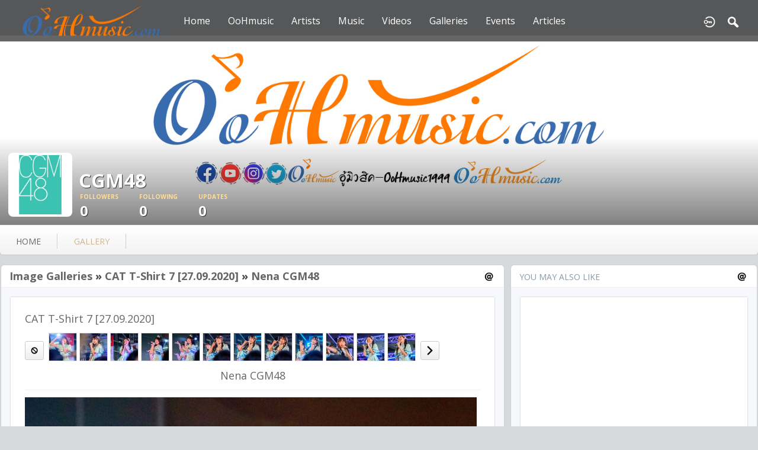

--- FILE ---
content_type: text/html; charset=utf-8
request_url: https://www.oohmusic.com/cgm48/gallery/2797/nena-cgm48
body_size: 7279
content:
   <!doctype html>
<html lang="th" dir="ltr">
<head>
<title>Nena cgm48 - Gallery - cgm48 | OoHmusic.com</title>
<meta http-equiv="Content-Type" content="text/html; charset=utf-8">
<meta name="viewport" content="width=device-width, initial-scale=1.0">

<meta name="stats-in-th" content="f194" />


<style>
@import url('https://fonts.googleapis.com/css2?family=Prompt:ital,wght@0,100;0,200;0,300;0,400;0,500;0,600;0,700;0,800;0,900;1,100;1,200;1,300;1,400;1,500;1,600;1,700;1,800;1,900&display=swap');
</style>

<meta name="og:type" content="article">
<meta name="copyright" content="OoHmusic.com">
<meta name="author" content="OoHmusic.com">
<meta name="web_author" content="NuiiiPanna">
<meta name="language" content="th-TH">
<meta name="twitter:image" content="https://www.oohmusic.com/room/logo-og.jpg">
<meta name="og:site_name" content="OoHmusic.com">
<meta name="twitter:site" content="OoHmusic.com">
<meta name="application-name" content="OoHprofile">
<meta name="referrer" content="www.OoHmusic.com">
<meta name="keywords" content="ประวัติศิลปิน, ประวัตินักร้อง, ผลงานเพลง, ข้อมูลศิลปิน, ข้อมูลนักร้อง, ข้อมูลวง,อัลบั้มเพลง,เพลงออนไลน์,music online">
<meta name="og:image" content="https://www.oohmusic.com/profile/image/profile_image/99/original/">
<link rel="stylesheet" href="https://fonts.googleapis.com/css?family=Open+Sans:400italic,600italic,700italic,400,600,700|Roboto+Mono" type="text/css">
<link rel="stylesheet" href="https://www.oohmusic.com/data/cache/jrFollowMe/S56712c4fee78ee0dcbe241ce33548dc4.css" media="screen" type="text/css">
<script type="text/javascript" src="https://www.oohmusic.com/data/cache/jrFollowMe/S99eb926fd44ef773c05ec318071eba93.js"></script>

    
<script data-ad-client="ca-pub-5723623070657835" async src="https://pagead2.googlesyndication.com/pagead/js/adsbygoogle.js"></script>

<script async src="https://www.googletagmanager.com/gtag/js?id=311533310"></script>
<script>
  window.dataLayer = window.dataLayer || [];
  function gtag() { dataLayer.push(arguments); }
  gtag('js', new Date());
  gtag('config', '311533310');
</script>
<meta property="og:url" content="https://www.oohmusic.com/cgm48/gallery/2797/nena-cgm48"/>
<meta property="og:type" content="article"/>
<meta property="og:title" content="Nena CGM48"/>
<meta property="og:image" content="https://www.oohmusic.com/gallery/image/gallery_image/2797/xxlarge/_v=1601568626"/>
<meta property="og:image:width" content="512"/>
<meta property="og:image:height" content="385"/>
<meta property="og:site_name" content="OoHmusic.com"/>
<meta property="og:updated_time" content="1601568626"/>

<meta name="twitter:card" content="summary_large_image"/>
<meta name="twitter:title" content="Nena CGM48"/>
<meta name="twitter:image" content="https://www.oohmusic.com/gallery/image/gallery_image/2797/xxlarge/_v=1601568626"/>
<meta name="twitter:image:src" content="https://www.oohmusic.com/gallery/image/gallery_image/2797/xxlarge/_v=1601568626"/>
<meta name="twitter:image:alt" content="Nena CGM48"/>
<script type="text/javascript" src="//platform-api.sharethis.com/js/sharethis.js#property=5bd56dc42f16d600115dd797&amp;product=sop" async="async"></script>
</head>

<body>

    <div id="header" class="login">
    <div class="menu_pad">
        <div id="header_content" style="display: table; width: 100%;">
            <div style="display: table-row">
                <div style="width: 12%; height: 50px; display: table-cell; vertical-align: middle;">
                    <ul>
                        <li class="mobile" id="menu_button"><a href="#"></a></li>
                        <li class="desk"><a href="https://www.oohmusic.com"><img src="https://www.oohmusic.com/data/media/0/0/jrFollowMe_logo.png?r=45507?skin=jrFollowMe" width="150" height="45" class="jlogo" alt="OoHmusic.com" title="OoHmusic.com"></a></li>
                    </ul>
                </div>
                <div style="display: table-cell; vertical-align: middle;">
                                             <div id="menu_content">
    <nav id="menu-wrap">
        <ul id="menu">

                                    <!-- jrPayment_cart_html -->
            
                                        
                <li class="desk right">
                    <a onclick="jrSearch_modal_form()" title="Search"><img src="https://www.oohmusic.com/image/img/skin/jrFollowMe/search.png?skin=jrFollowMe&v=1712739240" width="24" height="24" alt="Search" title="Search"></a>
                </li>
            
                        
            
                            
                                <li class="right"><a href="https://www.oohmusic.com/user/login" title="Login"><img src="https://www.oohmusic.com/image/img/skin/jrFollowMe/login.png?skin=jrFollowMe&v=1712739240" width="24" height="24" alt="login" title="login"></a></li>
            
                        
             <li >
    <a href="https://www.oohmusic.com/" onclick="" class="menu_0_link" data-topic="">Home</a>
    </li>
<li >
    <a href="https://www.oohmusic.com/oohmusic" onclick="" class="menu_0_link" data-topic="oohmusic">OoHmusic</a>
        <ul>
                <li>
            <a href="https://www.oohmusic.com/oohmusic/photoalbum" onclick="" >Artist Photo Album</a>
                    </li>
                <li>
            <a href="https://www.oohmusic.com/oohmusic/blog" onclick="" >บรรณาธิการ</a>
                    </li>
                <li>
            <a href="https://www.oohmusic.com/nuipanna/blog" onclick="" >นุ้ยพันนา</a>
                    </li>
                <li>
            <a href="https://www.oohmusic.com/piews/audio" onclick="" >Piews</a>
                    </li>
                <li>
            <a href="https://www.oohmusic.com/oohmusic/page/16/music-awards" onclick="" >Music Awards</a>
                    </li>
                <li>
            <a href="https://www.oohmusic.com/stations" onclick="" >สถานีเพลง</a>
                        <ul>
                            <li><a href="https://www.oohmusic.com/stations/idol-music" onclick="" >Idol Music</a></li>
                            <li><a href="https://www.oohmusic.com/stations/pop-music" onclick="" >Pop Music</a></li>
                            <li><a href="https://www.oohmusic.com/stations/rock-music" onclick="" >Rock Music</a></li>
                            <li><a href="https://www.oohmusic.com/stations/rare-music" onclick="" >Rare Music</a></li>
                            <li><a href="https://www.oohmusic.com/stations/mix-music" onclick="" >Mix Music</a></li>
                        </ul>
                    </li>
            </ul>
    </li>
<li >
    <a href="https://www.oohmusic.com/artists" onclick="" class="menu_0_link" data-topic="artists">Artists</a>
        <ul>
                <li>
            <a href="https://www.oohmusic.com/artists/by_newest" onclick="" >By Newest</a>
                    </li>
                <li>
            <a href="https://www.oohmusic.com/artists/most_viewed" onclick="" >Most Viewed</a>
                    </li>
                <li>
            <a href="https://www.oohmusic.com/members" onclick="" >Members</a>
                    </li>
            </ul>
    </li>
<li >
    <a href="https://www.oohmusic.com/music" onclick="" class="menu_0_link" data-topic="music">Music</a>
        <ul>
                <li>
            <a href="https://www.oohmusic.com/music/by_plays" onclick="" >By Plays</a>
                    </li>
                <li>
            <a href="https://www.oohmusic.com/music/by_ratings" onclick="" >By Ratings</a>
                    </li>
                <li>
            <a href="https://www.oohmusic.com/music_charts" onclick="" >Music Charts</a>
                        <ul>
                            <li><a href="https://www.oohmusic.com/music_charts_monthly" onclick="" >Monthly</a></li>
                            <li><a href="https://www.oohmusic.com/music_charts_yearly" onclick="" >Yearly</a></li>
                        </ul>
                    </li>
                <li>
            <a href="https://www.oohmusic.com/sound_cloud" onclick="" >SoundCloud</a>
                    </li>
            </ul>
    </li>
<li >
    <a href="https://www.oohmusic.com/videos" onclick="" class="menu_0_link" data-topic="videos">Videos</a>
        <ul>
                <li>
            <a href="https://www.oohmusic.com/videos/by_plays" onclick="" >By Plays</a>
                    </li>
                <li>
            <a href="https://www.oohmusic.com/videos/by_ratings" onclick="" >By Ratings</a>
                    </li>
                <li>
            <a href="https://www.oohmusic.com/video_charts" onclick="" >Video Charts</a>
                        <ul>
                            <li><a href="https://www.oohmusic.com/video_charts_monthly" onclick="" >Monthly</a></li>
                            <li><a href="https://www.oohmusic.com/video_charts_yearly" onclick="" >Yearly</a></li>
                        </ul>
                    </li>
                <li>
            <a href="https://www.oohmusic.com/channels" onclick="" >Channels</a>
                    </li>
                <li>
            <a href="https://www.oohmusic.com/youtube_videos" onclick="" >YouTube Videos</a>
                    </li>
                <li>
            <a href="https://www.oohmusic.com/vimeo_videos" onclick="" >Vimeo Videos</a>
                    </li>
            </ul>
    </li>
<li >
    <a href="https://www.oohmusic.com/galleries" onclick="" class="menu_0_link" data-topic="galleries">Galleries</a>
    </li>
<li >
    <a href="https://www.oohmusic.com/oohmusic/event/calendar" onclick="" class="menu_0_link" data-topic="oohmusic/event/calendar">Events</a>
    </li>
<li >
    <a href="https://www.oohmusic.com/oohmusic/blog" onclick="" class="menu_0_link" data-topic="oohmusic/blog">Articles</a>
        <ul>
                <li>
            <a href="https://www.oohmusic.com/articles" onclick="" >Articles</a>
                    </li>
                <li>
            <a href="https://www.oohmusic.com/oohmusic/blog/category/latest" onclick="" >Lastest News</a>
                    </li>
                <li>
            <a href="https://www.oohmusic.com/oohmusic/blog/category/news" onclick="" >News</a>
                    </li>
            </ul>
    </li>


        </ul>
    </nav>
</div>

                                    </div>
            </div>
        </div>
    </div>
</div>


<div id="searchform" class="search_box " style="display:none;">
    
     
<div style="white-space:nowrap">
    <form action="https://www.oohmusic.com/search/results/all/1/8" method="GET" style="margin-bottom:0">
        <input type="hidden" name="jr_html_form_token" value="3f705a441c5ea37256d4314767a5af91">
        <input id=" search_input" type="text" name="search_string" style="width:65%" class="form_text" placeholder="search site" onkeypress="if (event && event.keyCode === 13 && this.value.length > 0) { $(this).closest('form').submit(); }">&nbsp;<input type="submit" class="form_button" value="search">
    </form>
</div>

    <div style="float:right;clear:both;margin-top:3px;">
        <a class="simplemodal-close"><span class="sprite_icon sprite_icon_20 sprite_icon_black_20"><span class="sprite_icon_20 sprite_icon_black_20 sprite_icon_20_img sprite_icon_black_20_img sprite_icon_20_close sprite_icon_black_20_close">&nbsp;</span></span></a>
    </div>
    <div class="clear"></div>
</div>


<div id="wrapper">



<noscript>
    <div class="item error center" style="margin:12px">
        This site requires Javascript to function properly - please enable Javascript in your browser
    </div>
</noscript>

        <!-- end header.tpl -->



<section id="profile">

            
            
                                    
            <div id="profile_header">
            <div class="clearfix" style="position: relative;">
                                    <img src="https://www.oohmusic.com/data/media/0/0/jrFollowMe_profile_header_image.jpg?r=208675?skin=jrFollowMe" width="1140" class="img_scale" height="auto">
                                <div class="profile_hover"></div>
                                <div class="profile_info">
                    <div class="wrap">
                        <div class="row">
                            <div class="col12">
                                <div class="profile_image">

                                    
                                    
                                                                        <a href="https://www.oohmusic.com/profile/image/profile_image/99/xxxlarge" data-lightbox="profile_image" title="Click to see full image">
                                        <img src="https://www.oohmusic.com/profile/image/profile_image/99/xxlarge/crop=auto/_v=2de741560646778" class="img_scale img_shadow" alt="CGM48">
                                    </a>
                                                                                                        </div>
                                <div class="profile_name">
                                    CGM48<br>
                                </div>
                                                                    <div class="profile_data profile">
                                        
                                        
                                        
                                        <ul class="clearfix">
                                            <li onclick="jrCore_window_location('https://www.oohmusic.com/cgm48/follow')"> <span>Followers</span> 0</li>
                                            <li onclick="jrCore_window_location('https://www.oohmusic.com/cgm48/follow/profiles_followed')"> <span>Following</span> 0</li>
                                            <li onclick="jrCore_window_location('https://www.oohmusic.com/cgm48/timeline')"> <span>Updates</span> 0</li>
                                        </ul>
                                    </div>
                                                            </div>
                        </div>
                    </div>
                </div>
            </div>
        </div>
    
    <section id="profile_menu" style="overflow: visible">
        <div class="menu_banner clearfix">
            <div class="table">
                <div class="table-row">
                    <div class="table-cell">
                                                                             <ul id="horizontal">

		<li><a href="https://www.oohmusic.com/cgm48">Home</a></li>	

                            
                                    <li class="active tjrGallery" onclick="jrCore_window_location('https://www.oohmusic.com/cgm48/gallery')"><a href="https://www.oohmusic.com/cgm48/gallery">gallery</a></li>
                    
    </ul>


                    </div>
                    <div class="table-cell" style="width: 20px; white-space: nowrap; padding: 0 10px;">
                        
                        
                        
                        
                                                
                    </div>
                </div>
            </div>
        </div>
    </section>
    <div class="row" style="margin-top: 10px;min-height: 600px;">
     <div class="col12 last">
    <div>
         



<div class="col8">
    <div class="box">
        <div class="media">
            <div class="head clearfix">
                <div class="wrap">
                                            <link rel="stylesheet" property="stylesheet" href="https://www.oohmusic.com/core/icon_css/22/black/?_v=1708005712"><span class="sprite_icon sprite_icon_22 sprite_icon_black_22"><span class="sprite_icon_22 sprite_icon_black_22 sprite_icon_22_img sprite_icon_black_22_img sprite_icon_22_gallery sprite_icon_black_22_gallery">&nbsp;</span></span>
                                         

    <span class="title">
            
        <a href="https://www.oohmusic.com/cgm48/gallery">Image Galleries</a>

            &raquo;&nbsp;<a href="https://www.oohmusic.com/cgm48/gallery/cat-t-shirt-7-27092020/all" title="Nena CGM48">CAT T-Shirt 7 [27.09.2020]</a>
    
            &raquo;&nbsp;<a href="https://www.oohmusic.com/cgm48/gallery/2797/nena-cgm48" title="Nena CGM48">Nena CGM48</a>
        </span>

                </div>
            </div>
            <div class="wrap detail_section">
                <div class="item_media">
                    <div class="wrap">
                        
                        <h2 style="margin: 0; padding: 0;">CAT T-Shirt 7 [27.09.2020]</h2>

                                                <div style="padding:12px 0 0;">
                            <div id="gallery_slider">
                                                                                                
                                                                                                    
                                                                        
                                    <div class="gallery_slider_prev">
                                                                                <link rel="stylesheet" property="stylesheet" href="https://www.oohmusic.com/core/icon_css/20/black/?_v=1708005712"><span class="sprite_icon sprite_icon_20 sprite_icon_black_20"><span class="sprite_icon_20 sprite_icon_black_20 sprite_icon_20_img sprite_icon_black_20_img sprite_icon_20_cancel sprite_icon_black_20_cancel">&nbsp;</span></span>
                                                                            </div>
                                                                        <div class="gallery_slider_img">
                                        <a href="https://www.oohmusic.com/cgm48/gallery/2746/aom-cgm48#gallery_img"><img src="https://www.oohmusic.com/gallery/image/gallery_image/2746/small/crop=portrait/_v=2de741601568586" class="img_shadow" alt="Aom CGM48" width="46" height="46" style="width:46px;height:46px;"></a>
                                    </div>
                                                                        <div class="gallery_slider_img">
                                        <a href="https://www.oohmusic.com/cgm48/gallery/2747/kaning-cgm48#gallery_img"><img src="https://www.oohmusic.com/gallery/image/gallery_image/2747/small/crop=portrait/_v=2de741601568586" class="img_shadow" alt="Kaning CGM48" width="46" height="46" style="width:46px;height:46px;"></a>
                                    </div>
                                                                        <div class="gallery_slider_img">
                                        <a href="https://www.oohmusic.com/cgm48/gallery/2748/nena-cgm48#gallery_img"><img src="https://www.oohmusic.com/gallery/image/gallery_image/2748/small/crop=portrait/_v=2de741601568586" class="img_shadow" alt="Nena CGM48" width="46" height="46" style="width:46px;height:46px;"></a>
                                    </div>
                                                                        <div class="gallery_slider_img">
                                        <a href="https://www.oohmusic.com/cgm48/gallery/2749/sita-cgm48#gallery_img"><img src="https://www.oohmusic.com/gallery/image/gallery_image/2749/small/crop=portrait/_v=2de741601568586" class="img_shadow" alt="Sita CGM48" width="46" height="46" style="width:46px;height:46px;"></a>
                                    </div>
                                                                        <div class="gallery_slider_img">
                                        <a href="https://www.oohmusic.com/cgm48/gallery/2750/sita-cgm48#gallery_img"><img src="https://www.oohmusic.com/gallery/image/gallery_image/2750/small/crop=portrait/_v=2de741601568589" class="img_shadow" alt="Sita CGM48" width="46" height="46" style="width:46px;height:46px;"></a>
                                    </div>
                                                                        <div class="gallery_slider_img">
                                        <a href="https://www.oohmusic.com/cgm48/gallery/2751/aom-kaning-cgm48#gallery_img"><img src="https://www.oohmusic.com/gallery/image/gallery_image/2751/small/crop=portrait/_v=2de741601568589" class="img_shadow" alt="Aom Kaning CGM48" width="46" height="46" style="width:46px;height:46px;"></a>
                                    </div>
                                                                        <div class="gallery_slider_img">
                                        <a href="https://www.oohmusic.com/cgm48/gallery/2752/aom-kaning-cgm48#gallery_img"><img src="https://www.oohmusic.com/gallery/image/gallery_image/2752/small/crop=portrait/_v=2de741601568589" class="img_shadow" alt="Aom Kaning CGM48" width="46" height="46" style="width:46px;height:46px;"></a>
                                    </div>
                                                                        <div class="gallery_slider_img">
                                        <a href="https://www.oohmusic.com/cgm48/gallery/2753/aom-kaning-cgm48#gallery_img"><img src="https://www.oohmusic.com/gallery/image/gallery_image/2753/small/crop=portrait/_v=2de741601568590" class="img_shadow" alt="Aom Kaning CGM48" width="46" height="46" style="width:46px;height:46px;"></a>
                                    </div>
                                                                        <div class="gallery_slider_img">
                                        <a href="https://www.oohmusic.com/cgm48/gallery/2754/aom-kaning-cgm48#gallery_img"><img src="https://www.oohmusic.com/gallery/image/gallery_image/2754/small/crop=portrait/_v=2de741601568590" class="img_shadow" alt="Aom Kaning CGM48" width="46" height="46" style="width:46px;height:46px;"></a>
                                    </div>
                                                                        <div class="gallery_slider_img">
                                        <a href="https://www.oohmusic.com/cgm48/gallery/2755/kaning-cgm48#gallery_img"><img src="https://www.oohmusic.com/gallery/image/gallery_image/2755/small/crop=portrait/_v=2de741601568592" class="img_shadow" alt="Kaning CGM48" width="46" height="46" style="width:46px;height:46px;"></a>
                                    </div>
                                                                        <div class="gallery_slider_img">
                                        <a href="https://www.oohmusic.com/cgm48/gallery/2756/nena-cgm48#gallery_img"><img src="https://www.oohmusic.com/gallery/image/gallery_image/2756/small/crop=portrait/_v=2de741601568593" class="img_shadow" alt="Nena CGM48" width="46" height="46" style="width:46px;height:46px;"></a>
                                    </div>
                                                                        <div class="gallery_slider_img">
                                        <a href="https://www.oohmusic.com/cgm48/gallery/2757/nena-cgm48#gallery_img"><img src="https://www.oohmusic.com/gallery/image/gallery_image/2757/small/crop=portrait/_v=2de741601568593" class="img_shadow" alt="Nena CGM48" width="46" height="46" style="width:46px;height:46px;"></a>
                                    </div>
                                                                                                            <div class="gallery_slider_next">
                                        <a onclick="jrGallery_slider('99','cat-t-shirt-7-27092020','2', '12');"><span class="sprite_icon sprite_icon_20 sprite_icon_black_20"><span class="sprite_icon_20 sprite_icon_black_20 sprite_icon_20_img sprite_icon_black_20_img sprite_icon_20_next sprite_icon_black_20_next">&nbsp;</span></span></a>
                                    </div>
                                                                                                        
                                
                                                                <div style="clear:both"></div>
                            </div>
                        </div>

                                                    <div class="item center">
                                <h2>Nena CGM48</h2>
                            </div>
                        
                                                <div class="block_image" style="position: relative; margin-top: 12px">
                            <img src="https://www.oohmusic.com/gallery/image/gallery_image/2797/1280/_v=2de741601568626" id="gallery_img_src" class="img_scale img_shadow" alt="gallery image">
                            <div class="lb-nav" style="display: block;">
                                                                    <a href="https://www.oohmusic.com/cgm48/gallery/2796/fortune-cgm48#gallery_img" class="lb-prev" style="display:block"></a>
                                                                                                    <a href="https://www.oohmusic.com/cgm48/gallery/2798/nena-fortune-cgm48#gallery_img" class="lb-next" style="display:block"></a>
                                                            </div>
                        </div>

                                            </div>
                </div>

                                <div class="action_feedback">
                     

    
    
<div class="item clearfix">

    
                                                    
        
        
        
                     
    <div id="ls2q8ooay" class="like_button_box">

        
                        
                            <a onclick="jrLike_action('gallery', '2797', 'like', 's2q8ooay');"><img src="https://www.oohmusic.com/image/img/skin/jrFollowMe/jrLike_like.png?skin=jrFollowMe&v=1712739240" width="24" height="24" class="like_button_img" alt="Like" title="Like"></a>
            

        
                    <span id="lcs2q8ooay" class="like_count">0</span>
        
    </div>


<div id="likers-s2q8ooay" class="search_box likers_box">
    <div id="liker_list_s2q8ooay" class="liker_list"></div>
    <div class="clear"></div>
    <div style="position:absolute;right:10px;bottom:10px">
        <a class="simplemodal-close"><link rel="stylesheet" property="stylesheet" href="https://www.oohmusic.com/core/icon_css/16/black/?_v=1708005712"><span class="sprite_icon sprite_icon_16 sprite_icon_black_16"><span class="sprite_icon_16 sprite_icon_black_16 sprite_icon_16_img sprite_icon_black_16_img sprite_icon_16_close sprite_icon_black_16_close">&nbsp;</span></span></a>
    </div>
</div>

<div id="like-state-s2q8ooay" style="display:none"></div>

        
        
            
            <div class="like_button_box">
                            <a href="https://www.oohmusic.com/user/login?r=1">
                                        
                <img src="https://www.oohmusic.com/image/img/skin/jrFollowMe/comment.png?skin=jrFollowMe&v=1712739240" width="24" height="24" class="like_button_img" alt="Comment" title="Post Your Comment"></a>
                <span><a>0</a></span>
                    </div>
    
                                            <div class="like_button_box">
                        <a href="https://www.oohmusic.com/user/login">
                        
            <img src="https://www.oohmusic.com/image/img/skin/jrFollowMe/share.png?skin=jrFollowMe&v=1712739240" width="24" height="24" class="like_button_img" alt="Share This with your Followers" title="Share This with your Followers"></a>
            <span><a></a> </span>
        </div>
    
            <div class="like_button_box">
                        <a href="https://www.oohmusic.com/user/login">
                            
                <img src="https://www.oohmusic.com/image/img/skin/jrFollowMe/tag.png?skin=jrFollowMe&v=1712739240" width="24" height="24" class="like_button_img" alt="Tags" title="Tag">
            </a>
            <span><a>0</a></span>
        </div>
    
            <div class="like_button_box">
                            <a href="https://www.oohmusic.com/user/login">
                                        
                    <img src="https://www.oohmusic.com/image/img/skin/jrFollowMe/star.png?skin=jrFollowMe&v=1712739240" width="24" height="24" class="like_button_img" alt="Rate" title="Rate"></a>
                <span><a>
                    0
                </a></span>
        </div>
    
</div>
                                            <div class="rating" id="jrGallery_2797_rating"> <div style="display:inline-block;vertical-align:middle;">
    <ul class="star-rating">
        <li id="r2d4c8e9c" class="current-rating" style="width:0%;"></li>
        <li><a title="1" class="star1-rating" onclick="jrRating_rate_item('#r2d4c8e9c','1','gallery','2797','1');"></a></li>
        <li><a title="2" class="star2-rating" onclick="jrRating_rate_item('#r2d4c8e9c','2','gallery','2797','1');"></a></li>
        <li><a title="3" class="star3-rating" onclick="jrRating_rate_item('#r2d4c8e9c','3','gallery','2797','1');"></a></li>
        <li><a title="4" class="star4-rating" onclick="jrRating_rate_item('#r2d4c8e9c','4','gallery','2797','1');"></a></li>
        <li><a title="5" class="star5-rating" onclick="jrRating_rate_item('#r2d4c8e9c','5','gallery','2797','1');"></a></li>
    </ul>
</div>

</div>
                                         <a id="tag_section" name="tag_section"></a>
<div class="item_tags" id="jrGallery_2797_tag">

<div id="existing_tags">
    </div>

</div>

<script type="text/javascript">
    //start initially
    $(document).ready(function () {
        jrLoadTags('jrGallery', '2797', '99');
    });
</script>

  



    <div class="action_comments" id="jrGallery_2797_comments">

        <a id="jrGallery_99_2797_cm_section"></a>
        <a id="comment_section"></a>

        <div id="jrGallery_99_2797_comments" class="comment_page_section" style="width:100%">

                                    
                             
 
            
        </div>

            </div>












 <div class="item">
    <div class="sharethis-inline-share-buttons"></div>
</div>
 <div class="item">
    <div class="sharethis-inline-reaction-buttons"></div>
</div>
                </div>
            </div>
        </div>
    </div>
</div>
<div class="col4 last">
    <div class="box">
        <div class="media">
            <div class="head clearfix">
                <div class="wrap">
                    <div style="display: inline-block">You May Also Like</div>
                    <span class="sprite_icon sprite_icon_22 sprite_icon_black_22"><span class="sprite_icon_22 sprite_icon_black_22 sprite_icon_22_img sprite_icon_black_22_img sprite_icon_22_gallery sprite_icon_black_22_gallery">&nbsp;</span></span>
                </div>
            </div>
            <div class="wrap">
                <div class="item_media">
                    <div id="list" class="sidebar">
                         

            <div class="list_item">
           <div class="wrap">
               <div class="title">
                   <a href="https://www.oohmusic.com/khaimoog-chananya/gallery/3714/cat-expo-7-22112020">
                       CAT Expo 7 [22.11.2020]
                   </a>
               </div>
               <a href="https://www.oohmusic.com/khaimoog-chananya/gallery/cat-expo-7-22112020/all">
                   <img src="https://www.oohmusic.com/gallery/image/gallery_image/3714/xlarge/crop=2:1/_v=2de741607403126" class="img_scale" alt="CAT Expo 7 [22.11.2020]"></a>

               <div class="data clearfix">
                   <span> Comments</span>
                   <span> Likes</span>
               </div>
           </div>
        </div>
            <div class="list_item">
           <div class="wrap">
               <div class="title">
                   <a href="https://www.oohmusic.com/khaimoog-chananya/gallery/3572/happy-birthday-20201111">
                       Happy Birthday [2020.11.11]
                   </a>
               </div>
               <a href="https://www.oohmusic.com/khaimoog-chananya/gallery/happy-birthday-20201111/all">
                   <img src="https://www.oohmusic.com/gallery/image/gallery_image/3572/xlarge/crop=2:1/_v=2de741606275518" class="img_scale" alt="Happy Birthday [2020.11.11]"></a>

               <div class="data clearfix">
                   <span> Comments</span>
                   <span> Likes</span>
               </div>
           </div>
        </div>
            <div class="list_item">
           <div class="wrap">
               <div class="title">
                   <a href="https://www.oohmusic.com/daisy-daisy/gallery/943/daisy-daisy-the-japan-village-3-13-14072019">
                       Daisy Daisy @The Japan Village 3 13-14.07.2019
                   </a>
               </div>
               <a href="https://www.oohmusic.com/daisy-daisy/gallery/daisy-daisy-the-japan-village-3-13-14072019/all">
                   <img src="https://www.oohmusic.com/gallery/image/gallery_image/943/xlarge/crop=2:1/_v=2de741563359947" class="img_scale" alt="Daisy Daisy @The Japan Village 3 13-14.07.2019"></a>

               <div class="data clearfix">
                   <span> Comments</span>
                   <span> Likes</span>
               </div>
           </div>
        </div>
            <div class="list_item">
           <div class="wrap">
               <div class="title">
                   <a href="https://www.oohmusic.com/daisy-daisy/gallery/655/daisy-daisy-dara-daily-12062019">
                       Daisy Daisy @Dara daily 12.06.2019
                   </a>
               </div>
               <a href="https://www.oohmusic.com/daisy-daisy/gallery/daisy-daisy-dara-daily-12062019/all">
                   <img src="https://www.oohmusic.com/gallery/image/gallery_image/655/xlarge/crop=2:1/_v=2de741560532798" class="img_scale" alt="Daisy Daisy @Dara daily 12.06.2019"></a>

               <div class="data clearfix">
                   <span> Comments</span>
                   <span> Likes</span>
               </div>
           </div>
        </div>
            <div class="list_item">
           <div class="wrap">
               <div class="title">
                   <a href="https://www.oohmusic.com/sweat16/gallery/754/sweat16-28062019">
                       Sweat16 28.06.2019
                   </a>
               </div>
               <a href="https://www.oohmusic.com/sweat16/gallery/sweat16-28062019/all">
                   <img src="https://www.oohmusic.com/gallery/image/gallery_image/754/xlarge/crop=2:1/_v=2de741561769900" class="img_scale" alt="Sweat16 28.06.2019"></a>

               <div class="data clearfix">
                   <span> Comments</span>
                   <span> Likes</span>
               </div>
           </div>
        </div>
            <div class="list_item">
           <div class="wrap">
               <div class="title">
                   <a href="https://www.oohmusic.com/wish23/gallery/1305/%E0%B8%A0%E0%B8%B2%E0%B8%9E%E0%B9%80%E0%B8%9A%E0%B8%B7%E0%B9%89%E0%B8%AD%E0%B8%87%E0%B8%AB%E0%B8%A5%E0%B8%B1%E0%B8%87-%E0%B8%8B%E0%B8%B4%E0%B8%87%E0%B9%80%E0%B8%81%E0%B8%B4%E0%B9%89%E0%B8%A5%E0%B8%9B%E0%B8%A3%E0%B8%B2%E0%B8%A3%E0%B8%96%E0%B8%99%E0%B8%B2">
                       ภาพเบื้องหลัง ซิงเกิ้ลปรารถนา
                   </a>
               </div>
               <a href="https://www.oohmusic.com/wish23/gallery/%E0%B8%A0%E0%B8%B2%E0%B8%9E%E0%B9%80%E0%B8%9A%E0%B8%B7%E0%B9%89%E0%B8%AD%E0%B8%87%E0%B8%AB%E0%B8%A5%E0%B8%B1%E0%B8%87-%E0%B8%8B%E0%B8%B4%E0%B8%87%E0%B9%80%E0%B8%81%E0%B8%B4%E0%B9%89%E0%B8%A5%E0%B8%9B%E0%B8%A3%E0%B8%B2%E0%B8%A3%E0%B8%96%E0%B8%99%E0%B8%B2/all">
                   <img src="https://www.oohmusic.com/gallery/image/gallery_image/1305/xlarge/crop=2:1/_v=2de741592556063" class="img_scale" alt="ภาพเบื้องหลัง ซิงเกิ้ลปรารถนา"></a>

               <div class="data clearfix">
                   <span> Comments</span>
                   <span> Likes</span>
               </div>
           </div>
        </div>
            <div class="list_item">
           <div class="wrap">
               <div class="title">
                   <a href="https://www.oohmusic.com/stars-tossagirls/gallery/2354/past-story">
                       Past story
                   </a>
               </div>
               <a href="https://www.oohmusic.com/stars-tossagirls/gallery/past-story/all">
                   <img src="https://www.oohmusic.com/gallery/image/gallery_image/2354/xlarge/crop=2:1/_v=2de741599730598" class="img_scale" alt="Past story"></a>

               <div class="data clearfix">
                   <span> Comments</span>
                   <span>1 Likes</span>
               </div>
           </div>
        </div>
            <div class="list_item">
           <div class="wrap">
               <div class="title">
                   <a href="https://www.oohmusic.com/tossagirls/gallery/1390/siam-music-festival-20191214">
                       Siam music festival [2019.12.14]
                   </a>
               </div>
               <a href="https://www.oohmusic.com/tossagirls/gallery/siam-music-festival-20191214/all">
                   <img src="https://www.oohmusic.com/gallery/image/gallery_image/1390/xlarge/crop=2:1/_v=2de741594291897" class="img_scale" alt="Siam music festival [2019.12.14]"></a>

               <div class="data clearfix">
                   <span> Comments</span>
                   <span> Likes</span>
               </div>
           </div>
        </div>
    
                    </div>
                </div>
            </div>
        </div>
    </div>
</div>




    </div>
</div>


 
<div id="pm-drop-opt" style="display:none">
    <li class="hideshow"><a>more <span>&#x25BC;</span></a><ul id="submenu"></ul></li>
</div>

</div>
</section>
 </div>
</div>

<div class="footer">
    <div class="row">
        <div class="col12">
            <div class="social">
                                <h2>Visit Us on Social Media</h2>
                    <ul class="social clearfix">
                                                                                    <li><a href="https://facebook.com/oohmusic1999" class="social-facebook" target="_blank"></a></li>
                                                                                                                                        <li><a href="https://twitter.com/OoHmusic1999" class="social-twitter" target="_blank"></a></li>
                                                                                                                                                                                        <li><a href="https://www.youtube.com/channel/UCxO4m03XLosUnWZzYVSdAzA" class="social-youtube" target="_blank"></a></li>
                                                                        </ul>
                                <div><span>&copy; 1999-2026 
                OoHmusic.com<br>                </br>Powered by <a href="https://www.tudsinjai.com/" target="_tsj">TUDSINJAI.COM</a>
                
                 <center>
                 	<br>
                    <a href="https://www.facebook.com/oohmusic1999/" target="sn"><img src="/images/facebook.png" width="24"></a>
                    <a href="https://twitter.com/OoHmusic1999" target="sn"><img src="/images/twitter.png" width="24"></a>
                 
                 </center>

                </span>
                
                </div>
            </div>
        </div>
    </div>
</div>
</div>

<a href="#" id="scrollup" class="scrollup"><link rel="stylesheet" property="stylesheet" href="https://www.oohmusic.com/core/icon_css/32/black/?_v=1708005712"><span class="sprite_icon sprite_icon_32 sprite_icon_black_32"><span class="sprite_icon_32 sprite_icon_black_32 sprite_icon_32_img sprite_icon_black_32_img sprite_icon_32_arrow-up sprite_icon_black_32_arrow-up">&nbsp;</span></span></a>



<script type="text/javascript">
    (function($) {
        $(document).ready(function() {
            var ms = new $.slidebars();
            $('li#menu_button > a').on('click', function() {
                ms.slidebars.toggle('left');
            });
        });
    }) (jQuery);
</script>

<script src="https://www.oohmusic.com/skins/jrFollowMe/js/css3-animate-it.js"></script>


<!-- สถิติ -->
<center>
<!-- Default Statcounter code for OoHmusic
https://www.oohmusic.com/ -->
<script type="text/javascript">
var sc_project=12173552; 
var sc_invisible=0; 
var sc_security="df4784fb"; 
var scJsHost = "https://";
document.write("<sc"+"ript type='text/javascript' src='" +
scJsHost+
"statcounter.com/counter/counter.js'></"+"script>");
</script>
<noscript><div class="statcounter"><a title="Web Analytics"
href="https://statcounter.com/" target="_blank"><img
class="statcounter"
src="https://c.statcounter.com/12173552/0/df4784fb/0/"
alt="Web Analytics"></a></div></noscript>
<!-- End of Statcounter Code -->

</center>

<!-- Chat FB -->
<!-- Load Facebook SDK for JavaScript -->
      <div id="fb-root"></div>
      <script>
        window.fbAsyncInit = function() {
          FB.init({
            xfbml            : true,
            version          : 'v9.0'
          });
        };

        (function(d, s, id) {
        var js, fjs = d.getElementsByTagName(s)[0];
        if (d.getElementById(id)) return;
        js = d.createElement(s); js.id = id;
        js.src = 'https://connect.facebook.net/th_TH/sdk/xfbml.customerchat.js';
        fjs.parentNode.insertBefore(js, fjs);
      }(document, 'script', 'facebook-jssdk'));</script>

      <!-- Your Chat Plugin code -->
      <div class="fb-customerchat"
        attribution=setup_tool
        page_id="490444118086732"
  theme_color="#ff7e29"
  logged_in_greeting="สวัสดีครับ"
  logged_out_greeting="สวัสดีครับ">
      </div>

<script src="https://app.enzuzo.com/apps/enzuzo/static/js/__enzuzo-cookiebar.js?uuid=2b3a52b2-e26a-11ec-b5dc-d7ba729601a1"></script>


</body>
</html>




--- FILE ---
content_type: text/html; charset=utf-8
request_url: https://www.google.com/recaptcha/api2/aframe
body_size: 249
content:
<!DOCTYPE HTML><html><head><meta http-equiv="content-type" content="text/html; charset=UTF-8"></head><body><script nonce="qEPqAypCb1czIu3MJknd-A">/** Anti-fraud and anti-abuse applications only. See google.com/recaptcha */ try{var clients={'sodar':'https://pagead2.googlesyndication.com/pagead/sodar?'};window.addEventListener("message",function(a){try{if(a.source===window.parent){var b=JSON.parse(a.data);var c=clients[b['id']];if(c){var d=document.createElement('img');d.src=c+b['params']+'&rc='+(localStorage.getItem("rc::a")?sessionStorage.getItem("rc::b"):"");window.document.body.appendChild(d);sessionStorage.setItem("rc::e",parseInt(sessionStorage.getItem("rc::e")||0)+1);localStorage.setItem("rc::h",'1769265245612');}}}catch(b){}});window.parent.postMessage("_grecaptcha_ready", "*");}catch(b){}</script></body></html>

--- FILE ---
content_type: text/css;charset=UTF-8
request_url: https://www.oohmusic.com/core/icon_css/22/black/?_v=1708005712
body_size: 1473
content:
.sprite_icon_black_22{display:inline-block;width:22px;height:22px;}
.sprite_icon_black_22_img{background:url('https://www.oohmusic.com/core/icon_sprite/22/black/sprite.png?_v=1765133319') no-repeat top left; height:100%;width:100%;}
.sprite_icon_black_22_at{background-position:0 0}
.sprite_icon_black_22_timeline{background-position:-22px 0}
.sprite_icon_black_22_chat-close{background-position:-44px 0}
.sprite_icon_black_22_chat-contact{background-position:-66px 0}
.sprite_icon_black_22_chat-contract{background-position:-88px 0}
.sprite_icon_black_22_chat-down{background-position:-110px 0}
.sprite_icon_black_22_chat-expand{background-position:-132px 0}
.sprite_icon_black_22_chat-open{background-position:-154px 0}
.sprite_icon_black_22_chat-popout{background-position:-176px 0}
.sprite_icon_black_22_chat-send{background-position:-198px 0}
.sprite_icon_black_22_arrow-down{background-position:-220px 0}
.sprite_icon_black_22_arrow-left{background-position:-242px 0}
.sprite_icon_black_22_arrow-right{background-position:-264px 0}
.sprite_icon_black_22_arrow-up{background-position:-286px 0}
.sprite_icon_black_22_attach{background-position:-308px 0}
.sprite_icon_black_22_brush{background-position:-330px 0}
.sprite_icon_black_22_bundle{background-position:-352px 0}
.sprite_icon_black_22_camera{background-position:-374px 0}
.sprite_icon_black_22_cancel{background-position:-396px 0}
.sprite_icon_black_22_cart{background-position:-418px 0}
.sprite_icon_black_22_chart{background-position:-440px 0}
.sprite_icon_black_22_close{background-position:-462px 0}
.sprite_icon_black_22_dot-column{background-position:-484px 0}
.sprite_icon_black_22_download{background-position:-506px 0}
.sprite_icon_black_22_gear{background-position:-528px 0}
.sprite_icon_black_22_gears{background-position:-550px 0}
.sprite_icon_black_22_globe{background-position:-572px 0}
.sprite_icon_black_22_hand{background-position:-594px 0}
.sprite_icon_black_22_headphone{background-position:-616px 0}
.sprite_icon_black_22_info{background-position:-638px 0}
.sprite_icon_black_22_key{background-position:-660px 0}
.sprite_icon_black_22_light{background-position:-682px 0}
.sprite_icon_black_22_link{background-position:-704px 0}
.sprite_icon_black_22_lock{background-position:-726px 0}
.sprite_icon_black_22_male{background-position:-748px 0}
.sprite_icon_black_22_menu-btn{background-position:-770px 0}
.sprite_icon_black_22_menu-down{background-position:-792px 0}
.sprite_icon_black_22_menu-up{background-position:-814px 0}
.sprite_icon_black_22_music{background-position:-836px 0}
.sprite_icon_black_22_next{background-position:-858px 0}
.sprite_icon_black_22_ok{background-position:-880px 0}
.sprite_icon_black_22_pen{background-position:-902px 0}
.sprite_icon_black_22_pen2{background-position:-924px 0}
.sprite_icon_black_22_play{background-position:-946px 0}
.sprite_icon_black_22_plus{background-position:-968px 0}
.sprite_icon_black_22_pointer{background-position:-990px 0}
.sprite_icon_black_22_previous{background-position:-1012px 0}
.sprite_icon_black_22_question{background-position:-1034px 0}
.sprite_icon_black_22_quote{background-position:-1056px 0}
.sprite_icon_black_22_record{background-position:-1078px 0}
.sprite_icon_black_22_redo{background-position:-1100px 0}
.sprite_icon_black_22_refresh{background-position:-1122px 0}
.sprite_icon_black_22_ring{background-position:-1144px 0}
.sprite_icon_black_22_rss{background-position:-1166px 0}
.sprite_icon_black_22_search{background-position:-1188px 0}
.sprite_icon_black_22_search2{background-position:-1210px 0}
.sprite_icon_black_22_settings{background-position:-1232px 0}
.sprite_icon_black_22_site{background-position:-1254px 0}
.sprite_icon_black_22_star-empty{background-position:-1276px 0}
.sprite_icon_black_22_star{background-position:-1298px 0}
.sprite_icon_black_22_star2{background-position:-1320px 0}
.sprite_icon_black_22_star3{background-position:-1342px 0}
.sprite_icon_black_22_stats{background-position:-1364px 0}
.sprite_icon_black_22_tag{background-position:-1386px 0}
.sprite_icon_black_22_target{background-position:-1408px 0}
.sprite_icon_black_22_trash{background-position:-1430px 0}
.sprite_icon_black_22_undo{background-position:-1452px 0}
.sprite_icon_black_22_upload{background-position:-1474px 0}
.sprite_icon_black_22_wizard{background-position:-1496px 0}
.sprite_icon_black_22_calendar{background-position:-1518px 0}
.sprite_icon_black_22_follow{background-position:-1540px 0}
.sprite_icon_black_22_payment-cart{background-position:-1562px 0}
.sprite_icon_black_22_sb_clone{background-position:-1584px 0}
.sprite_icon_black_22_smile{background-position:-1606px 0}
.sprite_icon_black_22_ticket-attachment-small{background-position:-1628px 0}
.sprite_icon_black_22_ticket-followup-small{background-position:-1650px 0}
.sprite_icon_black_22_ticket-followup{background-position:-1672px 0}
.sprite_icon_black_22_ticket-notes-small{background-position:-1694px 0}
.sprite_icon_black_22_ticket-seen-small{background-position:-1716px 0}
.sprite_icon_black_22_ticket-tracker-url-small{background-position:-1738px 0}
.sprite_icon_black_22_ticket-tracker-url{background-position:-1760px 0}
.sprite_icon_black_22_ticket-waiting-small{background-position:-1782px 0}
.sprite_icon_black_22_ticket-waiting{background-position:-1804px 0}
.sprite_icon_black_22_ticket-working{background-position:-1826px 0}
.sprite_icon_black_22_youtube{background-position:-1848px 0}

@media only screen and (-webkit-min-device-pixel-ratio: 2),
only screen and (-o-min-device-pixel-ratio: 3/2),
only screen and (min--moz-device-pixel-ratio: 2),
only screen and (min-device-pixel-ratio: 2),
only screen and (min-resolution: 192dpi),
only screen and (min-resolution: 2dppx) {
  .sprite_icon_black_22_img{background:url('https://www.oohmusic.com/core/icon_sprite/44/black/sprite.png?_v=1765133319') no-repeat top left; height:100%;width:100%;}
  .sprite_icon_black_22_at{background-position:0 0;background-size:1870px 22px}
  .sprite_icon_black_22_timeline{background-position:-22px 0;background-size:1870px 22px}
  .sprite_icon_black_22_chat-close{background-position:-44px 0;background-size:1870px 22px}
  .sprite_icon_black_22_chat-contact{background-position:-66px 0;background-size:1870px 22px}
  .sprite_icon_black_22_chat-contract{background-position:-88px 0;background-size:1870px 22px}
  .sprite_icon_black_22_chat-down{background-position:-110px 0;background-size:1870px 22px}
  .sprite_icon_black_22_chat-expand{background-position:-132px 0;background-size:1870px 22px}
  .sprite_icon_black_22_chat-open{background-position:-154px 0;background-size:1870px 22px}
  .sprite_icon_black_22_chat-popout{background-position:-176px 0;background-size:1870px 22px}
  .sprite_icon_black_22_chat-send{background-position:-198px 0;background-size:1870px 22px}
  .sprite_icon_black_22_arrow-down{background-position:-220px 0;background-size:1870px 22px}
  .sprite_icon_black_22_arrow-left{background-position:-242px 0;background-size:1870px 22px}
  .sprite_icon_black_22_arrow-right{background-position:-264px 0;background-size:1870px 22px}
  .sprite_icon_black_22_arrow-up{background-position:-286px 0;background-size:1870px 22px}
  .sprite_icon_black_22_attach{background-position:-308px 0;background-size:1870px 22px}
  .sprite_icon_black_22_brush{background-position:-330px 0;background-size:1870px 22px}
  .sprite_icon_black_22_bundle{background-position:-352px 0;background-size:1870px 22px}
  .sprite_icon_black_22_camera{background-position:-374px 0;background-size:1870px 22px}
  .sprite_icon_black_22_cancel{background-position:-396px 0;background-size:1870px 22px}
  .sprite_icon_black_22_cart{background-position:-418px 0;background-size:1870px 22px}
  .sprite_icon_black_22_chart{background-position:-440px 0;background-size:1870px 22px}
  .sprite_icon_black_22_close{background-position:-462px 0;background-size:1870px 22px}
  .sprite_icon_black_22_dot-column{background-position:-484px 0;background-size:1870px 22px}
  .sprite_icon_black_22_download{background-position:-506px 0;background-size:1870px 22px}
  .sprite_icon_black_22_gear{background-position:-528px 0;background-size:1870px 22px}
  .sprite_icon_black_22_gears{background-position:-550px 0;background-size:1870px 22px}
  .sprite_icon_black_22_globe{background-position:-572px 0;background-size:1870px 22px}
  .sprite_icon_black_22_hand{background-position:-594px 0;background-size:1870px 22px}
  .sprite_icon_black_22_headphone{background-position:-616px 0;background-size:1870px 22px}
  .sprite_icon_black_22_info{background-position:-638px 0;background-size:1870px 22px}
  .sprite_icon_black_22_key{background-position:-660px 0;background-size:1870px 22px}
  .sprite_icon_black_22_light{background-position:-682px 0;background-size:1870px 22px}
  .sprite_icon_black_22_link{background-position:-704px 0;background-size:1870px 22px}
  .sprite_icon_black_22_lock{background-position:-726px 0;background-size:1870px 22px}
  .sprite_icon_black_22_male{background-position:-748px 0;background-size:1870px 22px}
  .sprite_icon_black_22_menu-btn{background-position:-770px 0;background-size:1870px 22px}
  .sprite_icon_black_22_menu-down{background-position:-792px 0;background-size:1870px 22px}
  .sprite_icon_black_22_menu-up{background-position:-814px 0;background-size:1870px 22px}
  .sprite_icon_black_22_music{background-position:-836px 0;background-size:1870px 22px}
  .sprite_icon_black_22_next{background-position:-858px 0;background-size:1870px 22px}
  .sprite_icon_black_22_ok{background-position:-880px 0;background-size:1870px 22px}
  .sprite_icon_black_22_pen{background-position:-902px 0;background-size:1870px 22px}
  .sprite_icon_black_22_pen2{background-position:-924px 0;background-size:1870px 22px}
  .sprite_icon_black_22_play{background-position:-946px 0;background-size:1870px 22px}
  .sprite_icon_black_22_plus{background-position:-968px 0;background-size:1870px 22px}
  .sprite_icon_black_22_pointer{background-position:-990px 0;background-size:1870px 22px}
  .sprite_icon_black_22_previous{background-position:-1012px 0;background-size:1870px 22px}
  .sprite_icon_black_22_question{background-position:-1034px 0;background-size:1870px 22px}
  .sprite_icon_black_22_quote{background-position:-1056px 0;background-size:1870px 22px}
  .sprite_icon_black_22_record{background-position:-1078px 0;background-size:1870px 22px}
  .sprite_icon_black_22_redo{background-position:-1100px 0;background-size:1870px 22px}
  .sprite_icon_black_22_refresh{background-position:-1122px 0;background-size:1870px 22px}
  .sprite_icon_black_22_ring{background-position:-1144px 0;background-size:1870px 22px}
  .sprite_icon_black_22_rss{background-position:-1166px 0;background-size:1870px 22px}
  .sprite_icon_black_22_search{background-position:-1188px 0;background-size:1870px 22px}
  .sprite_icon_black_22_search2{background-position:-1210px 0;background-size:1870px 22px}
  .sprite_icon_black_22_settings{background-position:-1232px 0;background-size:1870px 22px}
  .sprite_icon_black_22_site{background-position:-1254px 0;background-size:1870px 22px}
  .sprite_icon_black_22_star-empty{background-position:-1276px 0;background-size:1870px 22px}
  .sprite_icon_black_22_star{background-position:-1298px 0;background-size:1870px 22px}
  .sprite_icon_black_22_star2{background-position:-1320px 0;background-size:1870px 22px}
  .sprite_icon_black_22_star3{background-position:-1342px 0;background-size:1870px 22px}
  .sprite_icon_black_22_stats{background-position:-1364px 0;background-size:1870px 22px}
  .sprite_icon_black_22_tag{background-position:-1386px 0;background-size:1870px 22px}
  .sprite_icon_black_22_target{background-position:-1408px 0;background-size:1870px 22px}
  .sprite_icon_black_22_trash{background-position:-1430px 0;background-size:1870px 22px}
  .sprite_icon_black_22_undo{background-position:-1452px 0;background-size:1870px 22px}
  .sprite_icon_black_22_upload{background-position:-1474px 0;background-size:1870px 22px}
  .sprite_icon_black_22_wizard{background-position:-1496px 0;background-size:1870px 22px}
  .sprite_icon_black_22_calendar{background-position:-1518px 0;background-size:1870px 22px}
  .sprite_icon_black_22_follow{background-position:-1540px 0;background-size:1870px 22px}
  .sprite_icon_black_22_payment-cart{background-position:-1562px 0;background-size:1870px 22px}
  .sprite_icon_black_22_sb_clone{background-position:-1584px 0;background-size:1870px 22px}
  .sprite_icon_black_22_smile{background-position:-1606px 0;background-size:1870px 22px}
  .sprite_icon_black_22_ticket-attachment-small{background-position:-1628px 0;background-size:1870px 22px}
  .sprite_icon_black_22_ticket-followup-small{background-position:-1650px 0;background-size:1870px 22px}
  .sprite_icon_black_22_ticket-followup{background-position:-1672px 0;background-size:1870px 22px}
  .sprite_icon_black_22_ticket-notes-small{background-position:-1694px 0;background-size:1870px 22px}
  .sprite_icon_black_22_ticket-seen-small{background-position:-1716px 0;background-size:1870px 22px}
  .sprite_icon_black_22_ticket-tracker-url-small{background-position:-1738px 0;background-size:1870px 22px}
  .sprite_icon_black_22_ticket-tracker-url{background-position:-1760px 0;background-size:1870px 22px}
  .sprite_icon_black_22_ticket-waiting-small{background-position:-1782px 0;background-size:1870px 22px}
  .sprite_icon_black_22_ticket-waiting{background-position:-1804px 0;background-size:1870px 22px}
  .sprite_icon_black_22_ticket-working{background-position:-1826px 0;background-size:1870px 22px}
  .sprite_icon_black_22_youtube{background-position:-1848px 0;background-size:1870px 22px}
}


--- FILE ---
content_type: text/css;charset=UTF-8
request_url: https://www.oohmusic.com/core/icon_css/20/black/?_v=1708005712
body_size: 1409
content:
.sprite_icon_black_20{display:inline-block;width:20px;height:20px;}
.sprite_icon_black_20_img{background:url('https://www.oohmusic.com/core/icon_sprite/20/black/sprite.png?_v=1765122708') no-repeat top left; height:100%;width:100%;}
.sprite_icon_black_20_at{background-position:0 0}
.sprite_icon_black_20_timeline{background-position:-20px 0}
.sprite_icon_black_20_chat-close{background-position:-40px 0}
.sprite_icon_black_20_chat-contact{background-position:-60px 0}
.sprite_icon_black_20_chat-contract{background-position:-80px 0}
.sprite_icon_black_20_chat-down{background-position:-100px 0}
.sprite_icon_black_20_chat-expand{background-position:-120px 0}
.sprite_icon_black_20_chat-open{background-position:-140px 0}
.sprite_icon_black_20_chat-popout{background-position:-160px 0}
.sprite_icon_black_20_chat-send{background-position:-180px 0}
.sprite_icon_black_20_arrow-down{background-position:-200px 0}
.sprite_icon_black_20_arrow-left{background-position:-220px 0}
.sprite_icon_black_20_arrow-right{background-position:-240px 0}
.sprite_icon_black_20_arrow-up{background-position:-260px 0}
.sprite_icon_black_20_attach{background-position:-280px 0}
.sprite_icon_black_20_brush{background-position:-300px 0}
.sprite_icon_black_20_bundle{background-position:-320px 0}
.sprite_icon_black_20_camera{background-position:-340px 0}
.sprite_icon_black_20_cancel{background-position:-360px 0}
.sprite_icon_black_20_cart{background-position:-380px 0}
.sprite_icon_black_20_chart{background-position:-400px 0}
.sprite_icon_black_20_close{background-position:-420px 0}
.sprite_icon_black_20_dot-column{background-position:-440px 0}
.sprite_icon_black_20_download{background-position:-460px 0}
.sprite_icon_black_20_gear{background-position:-480px 0}
.sprite_icon_black_20_gears{background-position:-500px 0}
.sprite_icon_black_20_globe{background-position:-520px 0}
.sprite_icon_black_20_hand{background-position:-540px 0}
.sprite_icon_black_20_headphone{background-position:-560px 0}
.sprite_icon_black_20_info{background-position:-580px 0}
.sprite_icon_black_20_key{background-position:-600px 0}
.sprite_icon_black_20_light{background-position:-620px 0}
.sprite_icon_black_20_link{background-position:-640px 0}
.sprite_icon_black_20_lock{background-position:-660px 0}
.sprite_icon_black_20_male{background-position:-680px 0}
.sprite_icon_black_20_menu-btn{background-position:-700px 0}
.sprite_icon_black_20_menu-down{background-position:-720px 0}
.sprite_icon_black_20_menu-up{background-position:-740px 0}
.sprite_icon_black_20_music{background-position:-760px 0}
.sprite_icon_black_20_next{background-position:-780px 0}
.sprite_icon_black_20_ok{background-position:-800px 0}
.sprite_icon_black_20_pen{background-position:-820px 0}
.sprite_icon_black_20_pen2{background-position:-840px 0}
.sprite_icon_black_20_play{background-position:-860px 0}
.sprite_icon_black_20_plus{background-position:-880px 0}
.sprite_icon_black_20_pointer{background-position:-900px 0}
.sprite_icon_black_20_previous{background-position:-920px 0}
.sprite_icon_black_20_question{background-position:-940px 0}
.sprite_icon_black_20_quote{background-position:-960px 0}
.sprite_icon_black_20_record{background-position:-980px 0}
.sprite_icon_black_20_redo{background-position:-1000px 0}
.sprite_icon_black_20_refresh{background-position:-1020px 0}
.sprite_icon_black_20_ring{background-position:-1040px 0}
.sprite_icon_black_20_rss{background-position:-1060px 0}
.sprite_icon_black_20_search{background-position:-1080px 0}
.sprite_icon_black_20_search2{background-position:-1100px 0}
.sprite_icon_black_20_settings{background-position:-1120px 0}
.sprite_icon_black_20_site{background-position:-1140px 0}
.sprite_icon_black_20_star-empty{background-position:-1160px 0}
.sprite_icon_black_20_star{background-position:-1180px 0}
.sprite_icon_black_20_star2{background-position:-1200px 0}
.sprite_icon_black_20_star3{background-position:-1220px 0}
.sprite_icon_black_20_stats{background-position:-1240px 0}
.sprite_icon_black_20_tag{background-position:-1260px 0}
.sprite_icon_black_20_target{background-position:-1280px 0}
.sprite_icon_black_20_trash{background-position:-1300px 0}
.sprite_icon_black_20_undo{background-position:-1320px 0}
.sprite_icon_black_20_upload{background-position:-1340px 0}
.sprite_icon_black_20_wizard{background-position:-1360px 0}
.sprite_icon_black_20_calendar{background-position:-1380px 0}
.sprite_icon_black_20_follow{background-position:-1400px 0}
.sprite_icon_black_20_payment-cart{background-position:-1420px 0}
.sprite_icon_black_20_sb_clone{background-position:-1440px 0}
.sprite_icon_black_20_smile{background-position:-1460px 0}
.sprite_icon_black_20_ticket-attachment-small{background-position:-1480px 0}
.sprite_icon_black_20_ticket-followup-small{background-position:-1500px 0}
.sprite_icon_black_20_ticket-followup{background-position:-1520px 0}
.sprite_icon_black_20_ticket-notes-small{background-position:-1540px 0}
.sprite_icon_black_20_ticket-seen-small{background-position:-1560px 0}
.sprite_icon_black_20_ticket-tracker-url-small{background-position:-1580px 0}
.sprite_icon_black_20_ticket-tracker-url{background-position:-1600px 0}
.sprite_icon_black_20_ticket-waiting-small{background-position:-1620px 0}
.sprite_icon_black_20_ticket-waiting{background-position:-1640px 0}
.sprite_icon_black_20_ticket-working{background-position:-1660px 0}
.sprite_icon_black_20_youtube{background-position:-1680px 0}

@media only screen and (-webkit-min-device-pixel-ratio: 2),
only screen and (-o-min-device-pixel-ratio: 3/2),
only screen and (min--moz-device-pixel-ratio: 2),
only screen and (min-device-pixel-ratio: 2),
only screen and (min-resolution: 192dpi),
only screen and (min-resolution: 2dppx) {
  .sprite_icon_black_20_img{background:url('https://www.oohmusic.com/core/icon_sprite/40/black/sprite.png?_v=1765122708') no-repeat top left; height:100%;width:100%;}
  .sprite_icon_black_20_at{background-position:0 0;background-size:1700px 20px}
  .sprite_icon_black_20_timeline{background-position:-20px 0;background-size:1700px 20px}
  .sprite_icon_black_20_chat-close{background-position:-40px 0;background-size:1700px 20px}
  .sprite_icon_black_20_chat-contact{background-position:-60px 0;background-size:1700px 20px}
  .sprite_icon_black_20_chat-contract{background-position:-80px 0;background-size:1700px 20px}
  .sprite_icon_black_20_chat-down{background-position:-100px 0;background-size:1700px 20px}
  .sprite_icon_black_20_chat-expand{background-position:-120px 0;background-size:1700px 20px}
  .sprite_icon_black_20_chat-open{background-position:-140px 0;background-size:1700px 20px}
  .sprite_icon_black_20_chat-popout{background-position:-160px 0;background-size:1700px 20px}
  .sprite_icon_black_20_chat-send{background-position:-180px 0;background-size:1700px 20px}
  .sprite_icon_black_20_arrow-down{background-position:-200px 0;background-size:1700px 20px}
  .sprite_icon_black_20_arrow-left{background-position:-220px 0;background-size:1700px 20px}
  .sprite_icon_black_20_arrow-right{background-position:-240px 0;background-size:1700px 20px}
  .sprite_icon_black_20_arrow-up{background-position:-260px 0;background-size:1700px 20px}
  .sprite_icon_black_20_attach{background-position:-280px 0;background-size:1700px 20px}
  .sprite_icon_black_20_brush{background-position:-300px 0;background-size:1700px 20px}
  .sprite_icon_black_20_bundle{background-position:-320px 0;background-size:1700px 20px}
  .sprite_icon_black_20_camera{background-position:-340px 0;background-size:1700px 20px}
  .sprite_icon_black_20_cancel{background-position:-360px 0;background-size:1700px 20px}
  .sprite_icon_black_20_cart{background-position:-380px 0;background-size:1700px 20px}
  .sprite_icon_black_20_chart{background-position:-400px 0;background-size:1700px 20px}
  .sprite_icon_black_20_close{background-position:-420px 0;background-size:1700px 20px}
  .sprite_icon_black_20_dot-column{background-position:-440px 0;background-size:1700px 20px}
  .sprite_icon_black_20_download{background-position:-460px 0;background-size:1700px 20px}
  .sprite_icon_black_20_gear{background-position:-480px 0;background-size:1700px 20px}
  .sprite_icon_black_20_gears{background-position:-500px 0;background-size:1700px 20px}
  .sprite_icon_black_20_globe{background-position:-520px 0;background-size:1700px 20px}
  .sprite_icon_black_20_hand{background-position:-540px 0;background-size:1700px 20px}
  .sprite_icon_black_20_headphone{background-position:-560px 0;background-size:1700px 20px}
  .sprite_icon_black_20_info{background-position:-580px 0;background-size:1700px 20px}
  .sprite_icon_black_20_key{background-position:-600px 0;background-size:1700px 20px}
  .sprite_icon_black_20_light{background-position:-620px 0;background-size:1700px 20px}
  .sprite_icon_black_20_link{background-position:-640px 0;background-size:1700px 20px}
  .sprite_icon_black_20_lock{background-position:-660px 0;background-size:1700px 20px}
  .sprite_icon_black_20_male{background-position:-680px 0;background-size:1700px 20px}
  .sprite_icon_black_20_menu-btn{background-position:-700px 0;background-size:1700px 20px}
  .sprite_icon_black_20_menu-down{background-position:-720px 0;background-size:1700px 20px}
  .sprite_icon_black_20_menu-up{background-position:-740px 0;background-size:1700px 20px}
  .sprite_icon_black_20_music{background-position:-760px 0;background-size:1700px 20px}
  .sprite_icon_black_20_next{background-position:-780px 0;background-size:1700px 20px}
  .sprite_icon_black_20_ok{background-position:-800px 0;background-size:1700px 20px}
  .sprite_icon_black_20_pen{background-position:-820px 0;background-size:1700px 20px}
  .sprite_icon_black_20_pen2{background-position:-840px 0;background-size:1700px 20px}
  .sprite_icon_black_20_play{background-position:-860px 0;background-size:1700px 20px}
  .sprite_icon_black_20_plus{background-position:-880px 0;background-size:1700px 20px}
  .sprite_icon_black_20_pointer{background-position:-900px 0;background-size:1700px 20px}
  .sprite_icon_black_20_previous{background-position:-920px 0;background-size:1700px 20px}
  .sprite_icon_black_20_question{background-position:-940px 0;background-size:1700px 20px}
  .sprite_icon_black_20_quote{background-position:-960px 0;background-size:1700px 20px}
  .sprite_icon_black_20_record{background-position:-980px 0;background-size:1700px 20px}
  .sprite_icon_black_20_redo{background-position:-1000px 0;background-size:1700px 20px}
  .sprite_icon_black_20_refresh{background-position:-1020px 0;background-size:1700px 20px}
  .sprite_icon_black_20_ring{background-position:-1040px 0;background-size:1700px 20px}
  .sprite_icon_black_20_rss{background-position:-1060px 0;background-size:1700px 20px}
  .sprite_icon_black_20_search{background-position:-1080px 0;background-size:1700px 20px}
  .sprite_icon_black_20_search2{background-position:-1100px 0;background-size:1700px 20px}
  .sprite_icon_black_20_settings{background-position:-1120px 0;background-size:1700px 20px}
  .sprite_icon_black_20_site{background-position:-1140px 0;background-size:1700px 20px}
  .sprite_icon_black_20_star-empty{background-position:-1160px 0;background-size:1700px 20px}
  .sprite_icon_black_20_star{background-position:-1180px 0;background-size:1700px 20px}
  .sprite_icon_black_20_star2{background-position:-1200px 0;background-size:1700px 20px}
  .sprite_icon_black_20_star3{background-position:-1220px 0;background-size:1700px 20px}
  .sprite_icon_black_20_stats{background-position:-1240px 0;background-size:1700px 20px}
  .sprite_icon_black_20_tag{background-position:-1260px 0;background-size:1700px 20px}
  .sprite_icon_black_20_target{background-position:-1280px 0;background-size:1700px 20px}
  .sprite_icon_black_20_trash{background-position:-1300px 0;background-size:1700px 20px}
  .sprite_icon_black_20_undo{background-position:-1320px 0;background-size:1700px 20px}
  .sprite_icon_black_20_upload{background-position:-1340px 0;background-size:1700px 20px}
  .sprite_icon_black_20_wizard{background-position:-1360px 0;background-size:1700px 20px}
  .sprite_icon_black_20_calendar{background-position:-1380px 0;background-size:1700px 20px}
  .sprite_icon_black_20_follow{background-position:-1400px 0;background-size:1700px 20px}
  .sprite_icon_black_20_payment-cart{background-position:-1420px 0;background-size:1700px 20px}
  .sprite_icon_black_20_sb_clone{background-position:-1440px 0;background-size:1700px 20px}
  .sprite_icon_black_20_smile{background-position:-1460px 0;background-size:1700px 20px}
  .sprite_icon_black_20_ticket-attachment-small{background-position:-1480px 0;background-size:1700px 20px}
  .sprite_icon_black_20_ticket-followup-small{background-position:-1500px 0;background-size:1700px 20px}
  .sprite_icon_black_20_ticket-followup{background-position:-1520px 0;background-size:1700px 20px}
  .sprite_icon_black_20_ticket-notes-small{background-position:-1540px 0;background-size:1700px 20px}
  .sprite_icon_black_20_ticket-seen-small{background-position:-1560px 0;background-size:1700px 20px}
  .sprite_icon_black_20_ticket-tracker-url-small{background-position:-1580px 0;background-size:1700px 20px}
  .sprite_icon_black_20_ticket-tracker-url{background-position:-1600px 0;background-size:1700px 20px}
  .sprite_icon_black_20_ticket-waiting-small{background-position:-1620px 0;background-size:1700px 20px}
  .sprite_icon_black_20_ticket-waiting{background-position:-1640px 0;background-size:1700px 20px}
  .sprite_icon_black_20_ticket-working{background-position:-1660px 0;background-size:1700px 20px}
  .sprite_icon_black_20_youtube{background-position:-1680px 0;background-size:1700px 20px}
}


--- FILE ---
content_type: text/css;charset=UTF-8
request_url: https://www.oohmusic.com/core/icon_css/16/black/?_v=1708005712
body_size: 1453
content:
.sprite_icon_black_16{display:inline-block;width:16px;height:16px;}
.sprite_icon_black_16_img{background:url('https://www.oohmusic.com/core/icon_sprite/16/black/sprite.png?_v=1765103703') no-repeat top left; height:100%;width:100%;}
.sprite_icon_black_16_at{background-position:0 0}
.sprite_icon_black_16_timeline{background-position:-16px 0}
.sprite_icon_black_16_chat-close{background-position:-32px 0}
.sprite_icon_black_16_chat-contact{background-position:-48px 0}
.sprite_icon_black_16_chat-contract{background-position:-64px 0}
.sprite_icon_black_16_chat-down{background-position:-80px 0}
.sprite_icon_black_16_chat-expand{background-position:-96px 0}
.sprite_icon_black_16_chat-open{background-position:-112px 0}
.sprite_icon_black_16_chat-popout{background-position:-128px 0}
.sprite_icon_black_16_chat-send{background-position:-144px 0}
.sprite_icon_black_16_arrow-down{background-position:-160px 0}
.sprite_icon_black_16_arrow-left{background-position:-176px 0}
.sprite_icon_black_16_arrow-right{background-position:-192px 0}
.sprite_icon_black_16_arrow-up{background-position:-208px 0}
.sprite_icon_black_16_attach{background-position:-224px 0}
.sprite_icon_black_16_brush{background-position:-240px 0}
.sprite_icon_black_16_bundle{background-position:-256px 0}
.sprite_icon_black_16_camera{background-position:-272px 0}
.sprite_icon_black_16_cancel{background-position:-288px 0}
.sprite_icon_black_16_cart{background-position:-304px 0}
.sprite_icon_black_16_chart{background-position:-320px 0}
.sprite_icon_black_16_close{background-position:-336px 0}
.sprite_icon_black_16_dot-column{background-position:-352px 0}
.sprite_icon_black_16_download{background-position:-368px 0}
.sprite_icon_black_16_gear{background-position:-384px 0}
.sprite_icon_black_16_gears{background-position:-400px 0}
.sprite_icon_black_16_globe{background-position:-416px 0}
.sprite_icon_black_16_hand{background-position:-432px 0}
.sprite_icon_black_16_headphone{background-position:-448px 0}
.sprite_icon_black_16_info{background-position:-464px 0}
.sprite_icon_black_16_key{background-position:-480px 0}
.sprite_icon_black_16_light{background-position:-496px 0}
.sprite_icon_black_16_link{background-position:-512px 0}
.sprite_icon_black_16_lock{background-position:-528px 0}
.sprite_icon_black_16_male{background-position:-544px 0}
.sprite_icon_black_16_menu-btn{background-position:-560px 0}
.sprite_icon_black_16_menu-down{background-position:-576px 0}
.sprite_icon_black_16_menu-up{background-position:-592px 0}
.sprite_icon_black_16_music{background-position:-608px 0}
.sprite_icon_black_16_next{background-position:-624px 0}
.sprite_icon_black_16_ok{background-position:-640px 0}
.sprite_icon_black_16_pen{background-position:-656px 0}
.sprite_icon_black_16_pen2{background-position:-672px 0}
.sprite_icon_black_16_play{background-position:-688px 0}
.sprite_icon_black_16_plus{background-position:-704px 0}
.sprite_icon_black_16_pointer{background-position:-720px 0}
.sprite_icon_black_16_previous{background-position:-736px 0}
.sprite_icon_black_16_question{background-position:-752px 0}
.sprite_icon_black_16_quote{background-position:-768px 0}
.sprite_icon_black_16_record{background-position:-784px 0}
.sprite_icon_black_16_redo{background-position:-800px 0}
.sprite_icon_black_16_refresh{background-position:-816px 0}
.sprite_icon_black_16_ring{background-position:-832px 0}
.sprite_icon_black_16_rss{background-position:-848px 0}
.sprite_icon_black_16_search{background-position:-864px 0}
.sprite_icon_black_16_search2{background-position:-880px 0}
.sprite_icon_black_16_settings{background-position:-896px 0}
.sprite_icon_black_16_site{background-position:-912px 0}
.sprite_icon_black_16_star-empty{background-position:-928px 0}
.sprite_icon_black_16_star{background-position:-944px 0}
.sprite_icon_black_16_star2{background-position:-960px 0}
.sprite_icon_black_16_star3{background-position:-976px 0}
.sprite_icon_black_16_stats{background-position:-992px 0}
.sprite_icon_black_16_tag{background-position:-1008px 0}
.sprite_icon_black_16_target{background-position:-1024px 0}
.sprite_icon_black_16_trash{background-position:-1040px 0}
.sprite_icon_black_16_undo{background-position:-1056px 0}
.sprite_icon_black_16_upload{background-position:-1072px 0}
.sprite_icon_black_16_wizard{background-position:-1088px 0}
.sprite_icon_black_16_calendar{background-position:-1104px 0}
.sprite_icon_black_16_follow{background-position:-1120px 0}
.sprite_icon_black_16_payment-cart{background-position:-1136px 0}
.sprite_icon_black_16_sb_clone{background-position:-1152px 0}
.sprite_icon_black_16_smile{background-position:-1168px 0}
.sprite_icon_black_16_ticket-attachment-small{background-position:-1184px 0}
.sprite_icon_black_16_ticket-followup-small{background-position:-1200px 0}
.sprite_icon_black_16_ticket-followup{background-position:-1216px 0}
.sprite_icon_black_16_ticket-notes-small{background-position:-1232px 0}
.sprite_icon_black_16_ticket-seen-small{background-position:-1248px 0}
.sprite_icon_black_16_ticket-tracker-url-small{background-position:-1264px 0}
.sprite_icon_black_16_ticket-tracker-url{background-position:-1280px 0}
.sprite_icon_black_16_ticket-waiting-small{background-position:-1296px 0}
.sprite_icon_black_16_ticket-waiting{background-position:-1312px 0}
.sprite_icon_black_16_ticket-working{background-position:-1328px 0}
.sprite_icon_black_16_youtube{background-position:-1344px 0}

@media only screen and (-webkit-min-device-pixel-ratio: 2),
only screen and (-o-min-device-pixel-ratio: 3/2),
only screen and (min--moz-device-pixel-ratio: 2),
only screen and (min-device-pixel-ratio: 2),
only screen and (min-resolution: 192dpi),
only screen and (min-resolution: 2dppx) {
  .sprite_icon_black_16_img{background:url('https://www.oohmusic.com/core/icon_sprite/32/black/sprite.png?_v=1765103703') no-repeat top left; height:100%;width:100%;}
  .sprite_icon_black_16_at{background-position:0 0;background-size:1360px 16px}
  .sprite_icon_black_16_timeline{background-position:-16px 0;background-size:1360px 16px}
  .sprite_icon_black_16_chat-close{background-position:-32px 0;background-size:1360px 16px}
  .sprite_icon_black_16_chat-contact{background-position:-48px 0;background-size:1360px 16px}
  .sprite_icon_black_16_chat-contract{background-position:-64px 0;background-size:1360px 16px}
  .sprite_icon_black_16_chat-down{background-position:-80px 0;background-size:1360px 16px}
  .sprite_icon_black_16_chat-expand{background-position:-96px 0;background-size:1360px 16px}
  .sprite_icon_black_16_chat-open{background-position:-112px 0;background-size:1360px 16px}
  .sprite_icon_black_16_chat-popout{background-position:-128px 0;background-size:1360px 16px}
  .sprite_icon_black_16_chat-send{background-position:-144px 0;background-size:1360px 16px}
  .sprite_icon_black_16_arrow-down{background-position:-160px 0;background-size:1360px 16px}
  .sprite_icon_black_16_arrow-left{background-position:-176px 0;background-size:1360px 16px}
  .sprite_icon_black_16_arrow-right{background-position:-192px 0;background-size:1360px 16px}
  .sprite_icon_black_16_arrow-up{background-position:-208px 0;background-size:1360px 16px}
  .sprite_icon_black_16_attach{background-position:-224px 0;background-size:1360px 16px}
  .sprite_icon_black_16_brush{background-position:-240px 0;background-size:1360px 16px}
  .sprite_icon_black_16_bundle{background-position:-256px 0;background-size:1360px 16px}
  .sprite_icon_black_16_camera{background-position:-272px 0;background-size:1360px 16px}
  .sprite_icon_black_16_cancel{background-position:-288px 0;background-size:1360px 16px}
  .sprite_icon_black_16_cart{background-position:-304px 0;background-size:1360px 16px}
  .sprite_icon_black_16_chart{background-position:-320px 0;background-size:1360px 16px}
  .sprite_icon_black_16_close{background-position:-336px 0;background-size:1360px 16px}
  .sprite_icon_black_16_dot-column{background-position:-352px 0;background-size:1360px 16px}
  .sprite_icon_black_16_download{background-position:-368px 0;background-size:1360px 16px}
  .sprite_icon_black_16_gear{background-position:-384px 0;background-size:1360px 16px}
  .sprite_icon_black_16_gears{background-position:-400px 0;background-size:1360px 16px}
  .sprite_icon_black_16_globe{background-position:-416px 0;background-size:1360px 16px}
  .sprite_icon_black_16_hand{background-position:-432px 0;background-size:1360px 16px}
  .sprite_icon_black_16_headphone{background-position:-448px 0;background-size:1360px 16px}
  .sprite_icon_black_16_info{background-position:-464px 0;background-size:1360px 16px}
  .sprite_icon_black_16_key{background-position:-480px 0;background-size:1360px 16px}
  .sprite_icon_black_16_light{background-position:-496px 0;background-size:1360px 16px}
  .sprite_icon_black_16_link{background-position:-512px 0;background-size:1360px 16px}
  .sprite_icon_black_16_lock{background-position:-528px 0;background-size:1360px 16px}
  .sprite_icon_black_16_male{background-position:-544px 0;background-size:1360px 16px}
  .sprite_icon_black_16_menu-btn{background-position:-560px 0;background-size:1360px 16px}
  .sprite_icon_black_16_menu-down{background-position:-576px 0;background-size:1360px 16px}
  .sprite_icon_black_16_menu-up{background-position:-592px 0;background-size:1360px 16px}
  .sprite_icon_black_16_music{background-position:-608px 0;background-size:1360px 16px}
  .sprite_icon_black_16_next{background-position:-624px 0;background-size:1360px 16px}
  .sprite_icon_black_16_ok{background-position:-640px 0;background-size:1360px 16px}
  .sprite_icon_black_16_pen{background-position:-656px 0;background-size:1360px 16px}
  .sprite_icon_black_16_pen2{background-position:-672px 0;background-size:1360px 16px}
  .sprite_icon_black_16_play{background-position:-688px 0;background-size:1360px 16px}
  .sprite_icon_black_16_plus{background-position:-704px 0;background-size:1360px 16px}
  .sprite_icon_black_16_pointer{background-position:-720px 0;background-size:1360px 16px}
  .sprite_icon_black_16_previous{background-position:-736px 0;background-size:1360px 16px}
  .sprite_icon_black_16_question{background-position:-752px 0;background-size:1360px 16px}
  .sprite_icon_black_16_quote{background-position:-768px 0;background-size:1360px 16px}
  .sprite_icon_black_16_record{background-position:-784px 0;background-size:1360px 16px}
  .sprite_icon_black_16_redo{background-position:-800px 0;background-size:1360px 16px}
  .sprite_icon_black_16_refresh{background-position:-816px 0;background-size:1360px 16px}
  .sprite_icon_black_16_ring{background-position:-832px 0;background-size:1360px 16px}
  .sprite_icon_black_16_rss{background-position:-848px 0;background-size:1360px 16px}
  .sprite_icon_black_16_search{background-position:-864px 0;background-size:1360px 16px}
  .sprite_icon_black_16_search2{background-position:-880px 0;background-size:1360px 16px}
  .sprite_icon_black_16_settings{background-position:-896px 0;background-size:1360px 16px}
  .sprite_icon_black_16_site{background-position:-912px 0;background-size:1360px 16px}
  .sprite_icon_black_16_star-empty{background-position:-928px 0;background-size:1360px 16px}
  .sprite_icon_black_16_star{background-position:-944px 0;background-size:1360px 16px}
  .sprite_icon_black_16_star2{background-position:-960px 0;background-size:1360px 16px}
  .sprite_icon_black_16_star3{background-position:-976px 0;background-size:1360px 16px}
  .sprite_icon_black_16_stats{background-position:-992px 0;background-size:1360px 16px}
  .sprite_icon_black_16_tag{background-position:-1008px 0;background-size:1360px 16px}
  .sprite_icon_black_16_target{background-position:-1024px 0;background-size:1360px 16px}
  .sprite_icon_black_16_trash{background-position:-1040px 0;background-size:1360px 16px}
  .sprite_icon_black_16_undo{background-position:-1056px 0;background-size:1360px 16px}
  .sprite_icon_black_16_upload{background-position:-1072px 0;background-size:1360px 16px}
  .sprite_icon_black_16_wizard{background-position:-1088px 0;background-size:1360px 16px}
  .sprite_icon_black_16_calendar{background-position:-1104px 0;background-size:1360px 16px}
  .sprite_icon_black_16_follow{background-position:-1120px 0;background-size:1360px 16px}
  .sprite_icon_black_16_payment-cart{background-position:-1136px 0;background-size:1360px 16px}
  .sprite_icon_black_16_sb_clone{background-position:-1152px 0;background-size:1360px 16px}
  .sprite_icon_black_16_smile{background-position:-1168px 0;background-size:1360px 16px}
  .sprite_icon_black_16_ticket-attachment-small{background-position:-1184px 0;background-size:1360px 16px}
  .sprite_icon_black_16_ticket-followup-small{background-position:-1200px 0;background-size:1360px 16px}
  .sprite_icon_black_16_ticket-followup{background-position:-1216px 0;background-size:1360px 16px}
  .sprite_icon_black_16_ticket-notes-small{background-position:-1232px 0;background-size:1360px 16px}
  .sprite_icon_black_16_ticket-seen-small{background-position:-1248px 0;background-size:1360px 16px}
  .sprite_icon_black_16_ticket-tracker-url-small{background-position:-1264px 0;background-size:1360px 16px}
  .sprite_icon_black_16_ticket-tracker-url{background-position:-1280px 0;background-size:1360px 16px}
  .sprite_icon_black_16_ticket-waiting-small{background-position:-1296px 0;background-size:1360px 16px}
  .sprite_icon_black_16_ticket-waiting{background-position:-1312px 0;background-size:1360px 16px}
  .sprite_icon_black_16_ticket-working{background-position:-1328px 0;background-size:1360px 16px}
  .sprite_icon_black_16_youtube{background-position:-1344px 0;background-size:1360px 16px}
}
